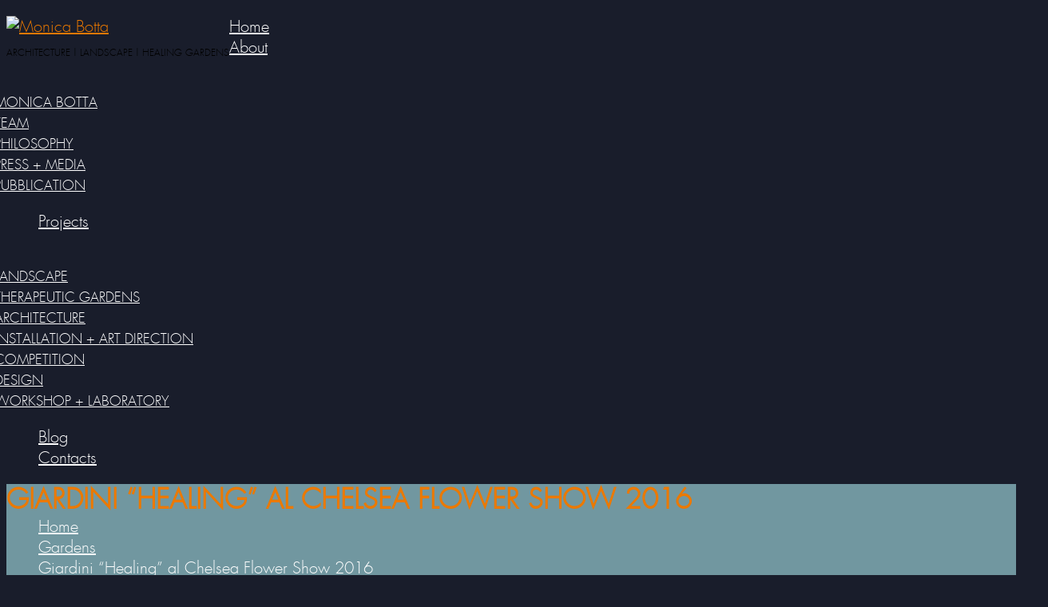

--- FILE ---
content_type: text/html; charset=UTF-8
request_url: https://www.monicabotta.com/gardens/giardini-healing-al-chelsea-flower-show-2016/
body_size: 18250
content:
<!DOCTYPE html>
<!--[if lt IE 7 ]><html class="ie ie6" lang="it-IT"> <![endif]-->
<!--[if IE 7 ]><html class="ie ie7" lang="it-IT"> <![endif]-->
<!--[if IE 8 ]><html class="ie ie8" lang="it-IT"> <![endif]-->
<!--[if IE 9 ]><html class="ie ie9" lang="it-IT"> <![endif]-->
<!--[if (gt IE 9)|!(IE)]><!--><html lang="it-IT"> <!--<![endif]-->
<head>
	<title>Giardini &quot;Healing&quot; al Chelsea Flower Show 2016</title>
	<meta name="description" content="Giardini &quot;Healing&quot; al Chelsea Flower Show 2016 | Architecture | Landscape | Healing Gardens" />
	<meta charset="UTF-8" />
	<meta name="viewport" content="width=device-width, initial-scale=1.0">
	<link rel="profile" href="//gmpg.org/xfn/11" />
		<link rel="icon" href="https://www.monicabotta.com/wp-content/uploads/2015/08/favicon-1.ico" type="image/x-icon" />
		<link rel="pingback" href="" />
	<link rel="alternate" type="application/rss+xml" title="Monica Botta" href="https://www.monicabotta.com/feed/" />
	<link rel="alternate" type="application/atom+xml" title="Monica Botta" href="https://www.monicabotta.com/feed/atom/" />
	<link rel="stylesheet" type="text/css" media="all" href="https://www.monicabotta.com/wp-content/themes/theme53937/bootstrap/css/bootstrap.css" />
	<link rel="stylesheet" type="text/css" media="all" href="https://www.monicabotta.com/wp-content/themes/theme53937/bootstrap/css/responsive.css" />
	<link rel="stylesheet" type="text/css" media="all" href="https://www.monicabotta.com/wp-content/themes/CherryFramework/css/camera.css" />
	<link rel="stylesheet" type="text/css" media="all" href="https://www.monicabotta.com/wp-content/themes/theme53937/style.css" />
	<meta name='robots' content='index, follow, max-image-preview:large, max-snippet:-1, max-video-preview:-1' />
	<style>img:is([sizes="auto" i], [sizes^="auto," i]) { contain-intrinsic-size: 3000px 1500px }</style>
	
	<!-- This site is optimized with the Yoast SEO plugin v25.8 - https://yoast.com/wordpress/plugins/seo/ -->
	<meta name="description" content="Giardini &quot;Healing&quot; al Chelsea Flower Show 2016    &quot;Fa che il cibo sia la tua medicina e la medicina sia il tuo cibo&quot;Sempre più eventi a carattere temporaneo, dedicano spazio a proposte di allestimenti di giardini healing,  dove è forte il rapporto tra natura e benessere. Le manifestazioni che in Italia, ma sopratutto all&#039;estero, stanno dando risalto a questo tema sono molteplici." />
	<link rel="canonical" href="https://www.monicabotta.com/gardens/giardini-healing-al-chelsea-flower-show-2016/" />
	<meta property="og:locale" content="it_IT" />
	<meta property="og:type" content="article" />
	<meta property="og:title" content="Giardini &quot;Healing&quot; al Chelsea Flower Show 2016" />
	<meta property="og:description" content="Giardini &quot;Healing&quot; al Chelsea Flower Show 2016    &quot;Fa che il cibo sia la tua medicina e la medicina sia il tuo cibo&quot;Sempre più eventi a carattere temporaneo, dedicano spazio a proposte di allestimenti di giardini healing,  dove è forte il rapporto tra natura e benessere. Le manifestazioni che in Italia, ma sopratutto all&#039;estero, stanno dando risalto a questo tema sono molteplici." />
	<meta property="og:url" content="https://www.monicabotta.com/gardens/giardini-healing-al-chelsea-flower-show-2016/" />
	<meta property="og:site_name" content="Monica Botta" />
	<meta property="article:publisher" content="https://www.facebook.com/HealingGardens.GiardiniTerapeutici/" />
	<meta property="article:published_time" content="2016-04-06T08:30:20+00:00" />
	<meta property="article:modified_time" content="2016-04-06T08:34:38+00:00" />
	<meta property="og:image" content="https://www.monicabotta.com/wp-content/uploads/2016/04/Charlie-at-Chelsea-with-Husqvarna-Gardena-Lisa-Cox.jpg" />
	<meta property="og:image:width" content="640" />
	<meta property="og:image:height" content="428" />
	<meta property="og:image:type" content="image/jpeg" />
	<meta name="author" content="Monica Botta" />
	<meta name="twitter:card" content="summary_large_image" />
	<meta name="twitter:title" content="Giardini &quot;Healing&quot; al Chelsea Flower Show 2016" />
	<meta name="twitter:creator" content="@Healing_Gardens" />
	<meta name="twitter:site" content="@Healing_Gardens" />
	<meta name="twitter:label1" content="Scritto da" />
	<meta name="twitter:data1" content="Monica Botta" />
	<meta name="twitter:label2" content="Tempo di lettura stimato" />
	<meta name="twitter:data2" content="1 minuto" />
	<script type="application/ld+json" class="yoast-schema-graph">{"@context":"https://schema.org","@graph":[{"@type":"WebPage","@id":"https://www.monicabotta.com/gardens/giardini-healing-al-chelsea-flower-show-2016/","url":"https://www.monicabotta.com/gardens/giardini-healing-al-chelsea-flower-show-2016/","name":"Giardini \"Healing\" al Chelsea Flower Show 2016","isPartOf":{"@id":"https://www.monicabotta.com/#website"},"primaryImageOfPage":{"@id":"https://www.monicabotta.com/gardens/giardini-healing-al-chelsea-flower-show-2016/#primaryimage"},"image":{"@id":"https://www.monicabotta.com/gardens/giardini-healing-al-chelsea-flower-show-2016/#primaryimage"},"thumbnailUrl":"https://www.monicabotta.com/wp-content/uploads/2016/04/Charlie-at-Chelsea-with-Husqvarna-Gardena-Lisa-Cox.jpg","datePublished":"2016-04-06T08:30:20+00:00","dateModified":"2016-04-06T08:34:38+00:00","author":{"@id":"https://www.monicabotta.com/#/schema/person/e7177afe88c0df40f3685a2acae3dcaa"},"description":"Giardini \"Healing\" al Chelsea Flower Show 2016    \"Fa che il cibo sia la tua medicina e la medicina sia il tuo cibo\"Sempre più eventi a carattere temporaneo, dedicano spazio a proposte di allestimenti di giardini healing,  dove è forte il rapporto tra natura e benessere. Le manifestazioni che in Italia, ma sopratutto all'estero, stanno dando risalto a questo tema sono molteplici.","breadcrumb":{"@id":"https://www.monicabotta.com/gardens/giardini-healing-al-chelsea-flower-show-2016/#breadcrumb"},"inLanguage":"it-IT","potentialAction":[{"@type":"ReadAction","target":["https://www.monicabotta.com/gardens/giardini-healing-al-chelsea-flower-show-2016/"]}]},{"@type":"ImageObject","inLanguage":"it-IT","@id":"https://www.monicabotta.com/gardens/giardini-healing-al-chelsea-flower-show-2016/#primaryimage","url":"https://www.monicabotta.com/wp-content/uploads/2016/04/Charlie-at-Chelsea-with-Husqvarna-Gardena-Lisa-Cox.jpg","contentUrl":"https://www.monicabotta.com/wp-content/uploads/2016/04/Charlie-at-Chelsea-with-Husqvarna-Gardena-Lisa-Cox.jpg","width":640,"height":428},{"@type":"BreadcrumbList","@id":"https://www.monicabotta.com/gardens/giardini-healing-al-chelsea-flower-show-2016/#breadcrumb","itemListElement":[{"@type":"ListItem","position":1,"name":"Home","item":"https://www.monicabotta.com/"},{"@type":"ListItem","position":2,"name":"Giardini &#8220;Healing&#8221; al Chelsea Flower Show 2016"}]},{"@type":"WebSite","@id":"https://www.monicabotta.com/#website","url":"https://www.monicabotta.com/","name":"Monica Botta","description":"Architecture | Landscape | Healing Gardens","potentialAction":[{"@type":"SearchAction","target":{"@type":"EntryPoint","urlTemplate":"https://www.monicabotta.com/?s={search_term_string}"},"query-input":{"@type":"PropertyValueSpecification","valueRequired":true,"valueName":"search_term_string"}}],"inLanguage":"it-IT"},{"@type":"Person","@id":"https://www.monicabotta.com/#/schema/person/e7177afe88c0df40f3685a2acae3dcaa","name":"Monica Botta","image":{"@type":"ImageObject","inLanguage":"it-IT","@id":"https://www.monicabotta.com/#/schema/person/image/","url":"https://secure.gravatar.com/avatar/c12afa1e0bb6a6f4868a1670000c63d380825d9d28114b6a29da98d327019532?s=96&d=mm&r=g","contentUrl":"https://secure.gravatar.com/avatar/c12afa1e0bb6a6f4868a1670000c63d380825d9d28114b6a29da98d327019532?s=96&d=mm&r=g","caption":"Monica Botta"},"url":"https://www.monicabotta.com/author/monica-botta/"}]}</script>
	<!-- / Yoast SEO plugin. -->


<link rel='dns-prefetch' href='//maps.googleapis.com' />
<link rel='dns-prefetch' href='//netdna.bootstrapcdn.com' />
<link rel='dns-prefetch' href='//fonts.googleapis.com' />
<link rel="alternate" type="application/rss+xml" title="Monica Botta &raquo; Feed" href="https://www.monicabotta.com/feed/" />
<link rel="alternate" type="application/rss+xml" title="Monica Botta &raquo; Feed dei commenti" href="https://www.monicabotta.com/comments/feed/" />
<script type="text/javascript">
/* <![CDATA[ */
window._wpemojiSettings = {"baseUrl":"https:\/\/s.w.org\/images\/core\/emoji\/16.0.1\/72x72\/","ext":".png","svgUrl":"https:\/\/s.w.org\/images\/core\/emoji\/16.0.1\/svg\/","svgExt":".svg","source":{"concatemoji":"https:\/\/www.monicabotta.com\/wp-includes\/js\/wp-emoji-release.min.js?ver=6.8.3"}};
/*! This file is auto-generated */
!function(s,n){var o,i,e;function c(e){try{var t={supportTests:e,timestamp:(new Date).valueOf()};sessionStorage.setItem(o,JSON.stringify(t))}catch(e){}}function p(e,t,n){e.clearRect(0,0,e.canvas.width,e.canvas.height),e.fillText(t,0,0);var t=new Uint32Array(e.getImageData(0,0,e.canvas.width,e.canvas.height).data),a=(e.clearRect(0,0,e.canvas.width,e.canvas.height),e.fillText(n,0,0),new Uint32Array(e.getImageData(0,0,e.canvas.width,e.canvas.height).data));return t.every(function(e,t){return e===a[t]})}function u(e,t){e.clearRect(0,0,e.canvas.width,e.canvas.height),e.fillText(t,0,0);for(var n=e.getImageData(16,16,1,1),a=0;a<n.data.length;a++)if(0!==n.data[a])return!1;return!0}function f(e,t,n,a){switch(t){case"flag":return n(e,"\ud83c\udff3\ufe0f\u200d\u26a7\ufe0f","\ud83c\udff3\ufe0f\u200b\u26a7\ufe0f")?!1:!n(e,"\ud83c\udde8\ud83c\uddf6","\ud83c\udde8\u200b\ud83c\uddf6")&&!n(e,"\ud83c\udff4\udb40\udc67\udb40\udc62\udb40\udc65\udb40\udc6e\udb40\udc67\udb40\udc7f","\ud83c\udff4\u200b\udb40\udc67\u200b\udb40\udc62\u200b\udb40\udc65\u200b\udb40\udc6e\u200b\udb40\udc67\u200b\udb40\udc7f");case"emoji":return!a(e,"\ud83e\udedf")}return!1}function g(e,t,n,a){var r="undefined"!=typeof WorkerGlobalScope&&self instanceof WorkerGlobalScope?new OffscreenCanvas(300,150):s.createElement("canvas"),o=r.getContext("2d",{willReadFrequently:!0}),i=(o.textBaseline="top",o.font="600 32px Arial",{});return e.forEach(function(e){i[e]=t(o,e,n,a)}),i}function t(e){var t=s.createElement("script");t.src=e,t.defer=!0,s.head.appendChild(t)}"undefined"!=typeof Promise&&(o="wpEmojiSettingsSupports",i=["flag","emoji"],n.supports={everything:!0,everythingExceptFlag:!0},e=new Promise(function(e){s.addEventListener("DOMContentLoaded",e,{once:!0})}),new Promise(function(t){var n=function(){try{var e=JSON.parse(sessionStorage.getItem(o));if("object"==typeof e&&"number"==typeof e.timestamp&&(new Date).valueOf()<e.timestamp+604800&&"object"==typeof e.supportTests)return e.supportTests}catch(e){}return null}();if(!n){if("undefined"!=typeof Worker&&"undefined"!=typeof OffscreenCanvas&&"undefined"!=typeof URL&&URL.createObjectURL&&"undefined"!=typeof Blob)try{var e="postMessage("+g.toString()+"("+[JSON.stringify(i),f.toString(),p.toString(),u.toString()].join(",")+"));",a=new Blob([e],{type:"text/javascript"}),r=new Worker(URL.createObjectURL(a),{name:"wpTestEmojiSupports"});return void(r.onmessage=function(e){c(n=e.data),r.terminate(),t(n)})}catch(e){}c(n=g(i,f,p,u))}t(n)}).then(function(e){for(var t in e)n.supports[t]=e[t],n.supports.everything=n.supports.everything&&n.supports[t],"flag"!==t&&(n.supports.everythingExceptFlag=n.supports.everythingExceptFlag&&n.supports[t]);n.supports.everythingExceptFlag=n.supports.everythingExceptFlag&&!n.supports.flag,n.DOMReady=!1,n.readyCallback=function(){n.DOMReady=!0}}).then(function(){return e}).then(function(){var e;n.supports.everything||(n.readyCallback(),(e=n.source||{}).concatemoji?t(e.concatemoji):e.wpemoji&&e.twemoji&&(t(e.twemoji),t(e.wpemoji)))}))}((window,document),window._wpemojiSettings);
/* ]]> */
</script>
<style id='cf-frontend-style-inline-css' type='text/css'>
@font-face {
	font-family: 'futura_lightregular';
	font-style: normal;
	font-weight: 400;
	font-display: auto;
	src: url('https://www.monicabotta.com/wp-content/uploads/2021/01/200109094629futura_lightregular.woff') format('woff'),
		url('https://www.monicabotta.com/wp-content/uploads/2021/01/futura_light-webfont.ttf') format('truetype');
}
</style>
<link rel='stylesheet' id='flexslider-css' href='https://www.monicabotta.com/wp-content/plugins/cherry-plugin/lib/js/FlexSlider/flexslider.css?ver=2.2.0' type='text/css' media='all' />
<link rel='stylesheet' id='owl-carousel-css' href='https://www.monicabotta.com/wp-content/plugins/cherry-plugin/lib/js/owl-carousel/owl.carousel.css?ver=1.24' type='text/css' media='all' />
<link rel='stylesheet' id='owl-theme-css' href='https://www.monicabotta.com/wp-content/plugins/cherry-plugin/lib/js/owl-carousel/owl.theme.css?ver=1.24' type='text/css' media='all' />
<link rel='stylesheet' id='font-awesome-css' href='//netdna.bootstrapcdn.com/font-awesome/3.2.1/css/font-awesome.css?ver=3.2.1' type='text/css' media='all' />
<link rel='stylesheet' id='cherry-plugin-css' href='https://www.monicabotta.com/wp-content/plugins/cherry-plugin/includes/css/cherry-plugin.css?ver=1.2.8.2' type='text/css' media='all' />
<style id='wp-emoji-styles-inline-css' type='text/css'>

	img.wp-smiley, img.emoji {
		display: inline !important;
		border: none !important;
		box-shadow: none !important;
		height: 1em !important;
		width: 1em !important;
		margin: 0 0.07em !important;
		vertical-align: -0.1em !important;
		background: none !important;
		padding: 0 !important;
	}
</style>
<link rel='stylesheet' id='wp-block-library-css' href='https://www.monicabotta.com/wp-includes/css/dist/block-library/style.min.css?ver=6.8.3' type='text/css' media='all' />
<style id='classic-theme-styles-inline-css' type='text/css'>
/*! This file is auto-generated */
.wp-block-button__link{color:#fff;background-color:#32373c;border-radius:9999px;box-shadow:none;text-decoration:none;padding:calc(.667em + 2px) calc(1.333em + 2px);font-size:1.125em}.wp-block-file__button{background:#32373c;color:#fff;text-decoration:none}
</style>
<style id='global-styles-inline-css' type='text/css'>
:root{--wp--preset--aspect-ratio--square: 1;--wp--preset--aspect-ratio--4-3: 4/3;--wp--preset--aspect-ratio--3-4: 3/4;--wp--preset--aspect-ratio--3-2: 3/2;--wp--preset--aspect-ratio--2-3: 2/3;--wp--preset--aspect-ratio--16-9: 16/9;--wp--preset--aspect-ratio--9-16: 9/16;--wp--preset--color--black: #000000;--wp--preset--color--cyan-bluish-gray: #abb8c3;--wp--preset--color--white: #ffffff;--wp--preset--color--pale-pink: #f78da7;--wp--preset--color--vivid-red: #cf2e2e;--wp--preset--color--luminous-vivid-orange: #ff6900;--wp--preset--color--luminous-vivid-amber: #fcb900;--wp--preset--color--light-green-cyan: #7bdcb5;--wp--preset--color--vivid-green-cyan: #00d084;--wp--preset--color--pale-cyan-blue: #8ed1fc;--wp--preset--color--vivid-cyan-blue: #0693e3;--wp--preset--color--vivid-purple: #9b51e0;--wp--preset--gradient--vivid-cyan-blue-to-vivid-purple: linear-gradient(135deg,rgba(6,147,227,1) 0%,rgb(155,81,224) 100%);--wp--preset--gradient--light-green-cyan-to-vivid-green-cyan: linear-gradient(135deg,rgb(122,220,180) 0%,rgb(0,208,130) 100%);--wp--preset--gradient--luminous-vivid-amber-to-luminous-vivid-orange: linear-gradient(135deg,rgba(252,185,0,1) 0%,rgba(255,105,0,1) 100%);--wp--preset--gradient--luminous-vivid-orange-to-vivid-red: linear-gradient(135deg,rgba(255,105,0,1) 0%,rgb(207,46,46) 100%);--wp--preset--gradient--very-light-gray-to-cyan-bluish-gray: linear-gradient(135deg,rgb(238,238,238) 0%,rgb(169,184,195) 100%);--wp--preset--gradient--cool-to-warm-spectrum: linear-gradient(135deg,rgb(74,234,220) 0%,rgb(151,120,209) 20%,rgb(207,42,186) 40%,rgb(238,44,130) 60%,rgb(251,105,98) 80%,rgb(254,248,76) 100%);--wp--preset--gradient--blush-light-purple: linear-gradient(135deg,rgb(255,206,236) 0%,rgb(152,150,240) 100%);--wp--preset--gradient--blush-bordeaux: linear-gradient(135deg,rgb(254,205,165) 0%,rgb(254,45,45) 50%,rgb(107,0,62) 100%);--wp--preset--gradient--luminous-dusk: linear-gradient(135deg,rgb(255,203,112) 0%,rgb(199,81,192) 50%,rgb(65,88,208) 100%);--wp--preset--gradient--pale-ocean: linear-gradient(135deg,rgb(255,245,203) 0%,rgb(182,227,212) 50%,rgb(51,167,181) 100%);--wp--preset--gradient--electric-grass: linear-gradient(135deg,rgb(202,248,128) 0%,rgb(113,206,126) 100%);--wp--preset--gradient--midnight: linear-gradient(135deg,rgb(2,3,129) 0%,rgb(40,116,252) 100%);--wp--preset--font-size--small: 13px;--wp--preset--font-size--medium: 20px;--wp--preset--font-size--large: 36px;--wp--preset--font-size--x-large: 42px;--wp--preset--spacing--20: 0.44rem;--wp--preset--spacing--30: 0.67rem;--wp--preset--spacing--40: 1rem;--wp--preset--spacing--50: 1.5rem;--wp--preset--spacing--60: 2.25rem;--wp--preset--spacing--70: 3.38rem;--wp--preset--spacing--80: 5.06rem;--wp--preset--shadow--natural: 6px 6px 9px rgba(0, 0, 0, 0.2);--wp--preset--shadow--deep: 12px 12px 50px rgba(0, 0, 0, 0.4);--wp--preset--shadow--sharp: 6px 6px 0px rgba(0, 0, 0, 0.2);--wp--preset--shadow--outlined: 6px 6px 0px -3px rgba(255, 255, 255, 1), 6px 6px rgba(0, 0, 0, 1);--wp--preset--shadow--crisp: 6px 6px 0px rgba(0, 0, 0, 1);}:where(.is-layout-flex){gap: 0.5em;}:where(.is-layout-grid){gap: 0.5em;}body .is-layout-flex{display: flex;}.is-layout-flex{flex-wrap: wrap;align-items: center;}.is-layout-flex > :is(*, div){margin: 0;}body .is-layout-grid{display: grid;}.is-layout-grid > :is(*, div){margin: 0;}:where(.wp-block-columns.is-layout-flex){gap: 2em;}:where(.wp-block-columns.is-layout-grid){gap: 2em;}:where(.wp-block-post-template.is-layout-flex){gap: 1.25em;}:where(.wp-block-post-template.is-layout-grid){gap: 1.25em;}.has-black-color{color: var(--wp--preset--color--black) !important;}.has-cyan-bluish-gray-color{color: var(--wp--preset--color--cyan-bluish-gray) !important;}.has-white-color{color: var(--wp--preset--color--white) !important;}.has-pale-pink-color{color: var(--wp--preset--color--pale-pink) !important;}.has-vivid-red-color{color: var(--wp--preset--color--vivid-red) !important;}.has-luminous-vivid-orange-color{color: var(--wp--preset--color--luminous-vivid-orange) !important;}.has-luminous-vivid-amber-color{color: var(--wp--preset--color--luminous-vivid-amber) !important;}.has-light-green-cyan-color{color: var(--wp--preset--color--light-green-cyan) !important;}.has-vivid-green-cyan-color{color: var(--wp--preset--color--vivid-green-cyan) !important;}.has-pale-cyan-blue-color{color: var(--wp--preset--color--pale-cyan-blue) !important;}.has-vivid-cyan-blue-color{color: var(--wp--preset--color--vivid-cyan-blue) !important;}.has-vivid-purple-color{color: var(--wp--preset--color--vivid-purple) !important;}.has-black-background-color{background-color: var(--wp--preset--color--black) !important;}.has-cyan-bluish-gray-background-color{background-color: var(--wp--preset--color--cyan-bluish-gray) !important;}.has-white-background-color{background-color: var(--wp--preset--color--white) !important;}.has-pale-pink-background-color{background-color: var(--wp--preset--color--pale-pink) !important;}.has-vivid-red-background-color{background-color: var(--wp--preset--color--vivid-red) !important;}.has-luminous-vivid-orange-background-color{background-color: var(--wp--preset--color--luminous-vivid-orange) !important;}.has-luminous-vivid-amber-background-color{background-color: var(--wp--preset--color--luminous-vivid-amber) !important;}.has-light-green-cyan-background-color{background-color: var(--wp--preset--color--light-green-cyan) !important;}.has-vivid-green-cyan-background-color{background-color: var(--wp--preset--color--vivid-green-cyan) !important;}.has-pale-cyan-blue-background-color{background-color: var(--wp--preset--color--pale-cyan-blue) !important;}.has-vivid-cyan-blue-background-color{background-color: var(--wp--preset--color--vivid-cyan-blue) !important;}.has-vivid-purple-background-color{background-color: var(--wp--preset--color--vivid-purple) !important;}.has-black-border-color{border-color: var(--wp--preset--color--black) !important;}.has-cyan-bluish-gray-border-color{border-color: var(--wp--preset--color--cyan-bluish-gray) !important;}.has-white-border-color{border-color: var(--wp--preset--color--white) !important;}.has-pale-pink-border-color{border-color: var(--wp--preset--color--pale-pink) !important;}.has-vivid-red-border-color{border-color: var(--wp--preset--color--vivid-red) !important;}.has-luminous-vivid-orange-border-color{border-color: var(--wp--preset--color--luminous-vivid-orange) !important;}.has-luminous-vivid-amber-border-color{border-color: var(--wp--preset--color--luminous-vivid-amber) !important;}.has-light-green-cyan-border-color{border-color: var(--wp--preset--color--light-green-cyan) !important;}.has-vivid-green-cyan-border-color{border-color: var(--wp--preset--color--vivid-green-cyan) !important;}.has-pale-cyan-blue-border-color{border-color: var(--wp--preset--color--pale-cyan-blue) !important;}.has-vivid-cyan-blue-border-color{border-color: var(--wp--preset--color--vivid-cyan-blue) !important;}.has-vivid-purple-border-color{border-color: var(--wp--preset--color--vivid-purple) !important;}.has-vivid-cyan-blue-to-vivid-purple-gradient-background{background: var(--wp--preset--gradient--vivid-cyan-blue-to-vivid-purple) !important;}.has-light-green-cyan-to-vivid-green-cyan-gradient-background{background: var(--wp--preset--gradient--light-green-cyan-to-vivid-green-cyan) !important;}.has-luminous-vivid-amber-to-luminous-vivid-orange-gradient-background{background: var(--wp--preset--gradient--luminous-vivid-amber-to-luminous-vivid-orange) !important;}.has-luminous-vivid-orange-to-vivid-red-gradient-background{background: var(--wp--preset--gradient--luminous-vivid-orange-to-vivid-red) !important;}.has-very-light-gray-to-cyan-bluish-gray-gradient-background{background: var(--wp--preset--gradient--very-light-gray-to-cyan-bluish-gray) !important;}.has-cool-to-warm-spectrum-gradient-background{background: var(--wp--preset--gradient--cool-to-warm-spectrum) !important;}.has-blush-light-purple-gradient-background{background: var(--wp--preset--gradient--blush-light-purple) !important;}.has-blush-bordeaux-gradient-background{background: var(--wp--preset--gradient--blush-bordeaux) !important;}.has-luminous-dusk-gradient-background{background: var(--wp--preset--gradient--luminous-dusk) !important;}.has-pale-ocean-gradient-background{background: var(--wp--preset--gradient--pale-ocean) !important;}.has-electric-grass-gradient-background{background: var(--wp--preset--gradient--electric-grass) !important;}.has-midnight-gradient-background{background: var(--wp--preset--gradient--midnight) !important;}.has-small-font-size{font-size: var(--wp--preset--font-size--small) !important;}.has-medium-font-size{font-size: var(--wp--preset--font-size--medium) !important;}.has-large-font-size{font-size: var(--wp--preset--font-size--large) !important;}.has-x-large-font-size{font-size: var(--wp--preset--font-size--x-large) !important;}
:where(.wp-block-post-template.is-layout-flex){gap: 1.25em;}:where(.wp-block-post-template.is-layout-grid){gap: 1.25em;}
:where(.wp-block-columns.is-layout-flex){gap: 2em;}:where(.wp-block-columns.is-layout-grid){gap: 2em;}
:root :where(.wp-block-pullquote){font-size: 1.5em;line-height: 1.6;}
</style>
<link rel='stylesheet' id='cherry-lazy-load-css' href='https://www.monicabotta.com/wp-content/plugins/cherry-lazy-load/css/lazy-load.css?ver=1.0' type='text/css' media='all' />
<link rel='stylesheet' id='cherry-parallax-css' href='https://www.monicabotta.com/wp-content/plugins/cherry-parallax/css/parallax.css?ver=1.0.0' type='text/css' media='all' />
<link rel='stylesheet' id='cookie-law-info-css' href='https://www.monicabotta.com/wp-content/plugins/cookie-law-info/legacy/public/css/cookie-law-info-public.css?ver=3.3.4' type='text/css' media='all' />
<link rel='stylesheet' id='cookie-law-info-gdpr-css' href='https://www.monicabotta.com/wp-content/plugins/cookie-law-info/legacy/public/css/cookie-law-info-gdpr.css?ver=3.3.4' type='text/css' media='all' />
<link rel='stylesheet' id='theme53937-css' href='https://www.monicabotta.com/wp-content/themes/theme53937/main-style.css' type='text/css' media='all' />
<link rel='stylesheet' id='magnific-popup-css' href='https://www.monicabotta.com/wp-content/themes/CherryFramework/css/magnific-popup.css?ver=0.9.3' type='text/css' media='all' />
<link rel='stylesheet' id='options_typography_Exo-css' href='//fonts.googleapis.com/css?family=Exo&#038;subset=latin' type='text/css' media='all' />
<link rel='stylesheet' id='mpce-theme-css' href='https://www.monicabotta.com/wp-content/plugins/motopress-content-editor/includes/css/theme.css?ver=1.5.8' type='text/css' media='all' />
<link rel='stylesheet' id='mpce-bootstrap-grid-css' href='https://www.monicabotta.com/wp-content/plugins/motopress-content-editor/bootstrap/bootstrap-grid.min.css?ver=1.5.8' type='text/css' media='all' />
<script type="text/javascript" src="https://www.monicabotta.com/wp-content/themes/CherryFramework/js/jquery-1.7.2.min.js?ver=1.7.2" id="jquery-js"></script>
<script type="text/javascript" src="https://www.monicabotta.com/wp-content/plugins/cherry-plugin/lib/js/jquery.easing.1.3.js?ver=1.3" id="easing-js"></script>
<script type="text/javascript" src="https://www.monicabotta.com/wp-content/plugins/cherry-plugin/lib/js/elasti-carousel/jquery.elastislide.js?ver=1.2.8.2" id="elastislide-js"></script>
<script type="text/javascript" src="//maps.googleapis.com/maps/api/js?v=3&amp;signed_in=false&amp;key&amp;ver=6.8.3" id="googlemapapis-js"></script>
<script type="text/javascript" id="cookie-law-info-js-extra">
/* <![CDATA[ */
var Cli_Data = {"nn_cookie_ids":[],"cookielist":[],"non_necessary_cookies":[],"ccpaEnabled":"","ccpaRegionBased":"","ccpaBarEnabled":"","strictlyEnabled":["necessary","obligatoire"],"ccpaType":"gdpr","js_blocking":"","custom_integration":"","triggerDomRefresh":"","secure_cookies":""};
var cli_cookiebar_settings = {"animate_speed_hide":"500","animate_speed_show":"500","background":"#fff","border":"#444","border_on":"","button_1_button_colour":"#000","button_1_button_hover":"#000000","button_1_link_colour":"#fff","button_1_as_button":"1","button_1_new_win":"","button_2_button_colour":"#333","button_2_button_hover":"#292929","button_2_link_colour":"#444","button_2_as_button":"","button_2_hidebar":"","button_3_button_colour":"#000","button_3_button_hover":"#000000","button_3_link_colour":"#fff","button_3_as_button":"1","button_3_new_win":"","button_4_button_colour":"#000","button_4_button_hover":"#000000","button_4_link_colour":"#fff","button_4_as_button":"1","button_7_button_colour":"#61a229","button_7_button_hover":"#4e8221","button_7_link_colour":"#fff","button_7_as_button":"1","button_7_new_win":"","font_family":"inherit","header_fix":"","notify_animate_hide":"1","notify_animate_show":"","notify_div_id":"#cookie-law-info-bar","notify_position_horizontal":"right","notify_position_vertical":"bottom","scroll_close":"","scroll_close_reload":"","accept_close_reload":"","reject_close_reload":"","showagain_tab":"1","showagain_background":"#fff","showagain_border":"#000","showagain_div_id":"#cookie-law-info-again","showagain_x_position":"100px","text":"#000","show_once_yn":"","show_once":"10000","logging_on":"","as_popup":"","popup_overlay":"1","bar_heading_text":"","cookie_bar_as":"banner","popup_showagain_position":"bottom-right","widget_position":"left"};
var log_object = {"ajax_url":"https:\/\/www.monicabotta.com\/wp-admin\/admin-ajax.php"};
/* ]]> */
</script>
<script type="text/javascript" src="https://www.monicabotta.com/wp-content/plugins/cookie-law-info/legacy/public/js/cookie-law-info-public.js?ver=3.3.4" id="cookie-law-info-js"></script>
<script type="text/javascript" src="https://www.monicabotta.com/wp-content/themes/theme53937/js/theme-script.js?ver=1.0" id="theme-script-js"></script>
<script type="text/javascript" src="https://www.monicabotta.com/wp-content/themes/theme53937/js/btn.js?ver=1.0" id="btn-js"></script>
<script type="text/javascript" src="https://www.monicabotta.com/wp-content/themes/CherryFramework/js/jquery-migrate-1.2.1.min.js?ver=1.2.1" id="migrate-js"></script>
<script type="text/javascript" src="https://www.monicabotta.com/wp-includes/js/swfobject.js?ver=2.2-20120417" id="swfobject-js"></script>
<script type="text/javascript" src="https://www.monicabotta.com/wp-content/themes/CherryFramework/js/modernizr.js?ver=2.0.6" id="modernizr-js"></script>
<script type="text/javascript" src="https://www.monicabotta.com/wp-content/themes/CherryFramework/js/jflickrfeed.js?ver=1.0" id="jflickrfeed-js"></script>
<script type="text/javascript" src="https://www.monicabotta.com/wp-content/themes/CherryFramework/js/custom.js?ver=1.0" id="custom-js"></script>
<script type="text/javascript" src="https://www.monicabotta.com/wp-content/themes/CherryFramework/bootstrap/js/bootstrap.min.js?ver=2.3.0" id="bootstrap-js"></script>
<link rel="https://api.w.org/" href="https://www.monicabotta.com/wp-json/" /><link rel="alternate" title="JSON" type="application/json" href="https://www.monicabotta.com/wp-json/wp/v2/posts/3097" /><link rel="EditURI" type="application/rsd+xml" title="RSD" href="https://www.monicabotta.com/xmlrpc.php?rsd" />
<link rel='shortlink' href='https://www.monicabotta.com/?p=3097' />
<link rel="alternate" title="oEmbed (JSON)" type="application/json+oembed" href="https://www.monicabotta.com/wp-json/oembed/1.0/embed?url=https%3A%2F%2Fwww.monicabotta.com%2Fgardens%2Fgiardini-healing-al-chelsea-flower-show-2016%2F" />
<link rel="alternate" title="oEmbed (XML)" type="text/xml+oembed" href="https://www.monicabotta.com/wp-json/oembed/1.0/embed?url=https%3A%2F%2Fwww.monicabotta.com%2Fgardens%2Fgiardini-healing-al-chelsea-flower-show-2016%2F&#038;format=xml" />
<script>
 var system_folder = 'https://www.monicabotta.com/wp-content/themes/CherryFramework/admin/data_management/',
	 CHILD_URL ='https://www.monicabotta.com/wp-content/themes/theme53937',
	 PARENT_URL = 'https://www.monicabotta.com/wp-content/themes/CherryFramework', 
	 CURRENT_THEME = 'theme53937'</script>
<style type='text/css'>
body { background-color:#191d2b }
.header { background-color:#191d2b }
.related-posts a {
    color: #fff;
    display: inline;
    font: 20px/1.2em "futura_lightregular",serif;
    letter-spacing: 0;
    text-transform: none;
}
.nocomments{display:none;}

body {
    font-family: 'futura_lightregular', sans-serif; 
    font-size:20px;
}

a{color:#eb7900;}

.filterable-portfolio li.portfolio_item .portfolio_item_holder .caption .btn.with-icon {
    padding: 15px 20px;
    background: #5dd7d4;
    display: none;
}

.nav__primary .sf-menu > .menu-item > .sub-menu {
    width: 305px;
    left: 50%;
    margin-top: 22px;
    margin-left: -75px;
    top: 100%;
    background: #191d2b;
    border: none;
    padding: 20px;
    border-radius: 0;
    z-index: 10;
    -webkit-box-sizing: content-box;
    -moz-box-sizing: content-box;
    box-sizing: content-box;
}
#wp-admin-bar-motopress-edit{display:none;}
#wp-admin-bar-edit{display:none;}

.parallax-slider #mainCaptionHolder .slider_caption h1, .parallax-slider #mainCaptionHolder .slider_caption h2{font:bold 60px/1.2em 'futura_lightregular', sans-serif !important; color:#eb7900;}

@media (max-width: 767px) {.parallax-slider #mainCaptionHolder .slider_caption h1, .parallax-slider #mainCaptionHolder .slider_caption h2{font:bold 30px/1.2em 'futura_lightregular', sans-serif !important; color:#eb7900;}}

.page-id-203 .title-box .title-box_primary, .title-box .title-box_secondary{font: bold 56px/1.3em 'futura_lightregular', sans-serif; color:#eb7900;}

.page-id-203 .mini-posts-list .mini-post-holder .mini-post-meta span.year{font-family: 'futura_lightregular', sans-serif;}
.page-id-203 .mini-posts-list .mini-post-holder .mini-post-meta span.day{font-family: 'futura_lightregular', sans-serif;}
.page-id-203 .mini-posts-list .mini-post-holder .mini-post-meta span{font-family: 'futura_lightregular', sans-serif;}

.page-id-103 .desc{width:97.10%;}
.page-id-103 .posts-grid li {text-align:left;}
.page-id-103 .posts-grid li h5 a{font-size:27px;}
.page-id-103 .excerpt{text-align:justify;}
.page-id-103 em{font-style:normal;}


.page-id-203 .hero-unit h1 {
    font: bold 56px/1.2em 'futura_lightregular', sans-serif;
    color: #eb7900;
    margin: 0 0 30px;
}














.tabs-wrapper .nav-tabs li a {
    padding: 15px 20px;
    border: none;
    background: #2d3741;
    font: 17px/1.2em 'futura_lightregular', sans-serif;
    color: #fff;
    text-transform: uppercase;
    border-radius: 0;
}

.title-section .title-header {
    padding: 0;
    margin: 0;
    color: #eb7900;
    text-transform: uppercase;
    overflow: visible;
    font: bold 34px/1.2em 'futura_lightregular', sans-serif;
    position: relative;
    float: left;
    width: 80%;
    -webkit-box-sizing: border-box;
    -moz-box-sizing: border-box;
    box-sizing: border-box;
}

.parallax-slider #mainCaptionHolder .slider_caption p {
    font: 300 36px/1.2em 'futura_lightregular', sans-serif;
    color: white;
    margin: 0;
}

.parallax-slider #paralaxSliderPagination.buttons_pagination ul li:hover, .parallax-slider #paralaxSliderPagination.buttons_pagination ul li.active {
    background: #eb7900;
}

.parallax-slider #paralaxSliderPagination.buttons_pagination ul li {
    margin: 4px;
    width: 30px;
    height: 30px;
    font: 300 16px/30px 'futura_lightregular', sans-serif;
    color: #fff;
    background: rgba(255,255,255,0.5);
}

.wrap_row {
  width: 100%;
  min-width: 940px;
}

.left_row {
  float: left;
  width: 200px;
}

.center_row { margin: 0 205px; }

.right_row {
  float: right;
  width: 200px;
}

#row_footer1{background: url('https://www.monicabotta.com/wp-content/uploads/2015/09/icon-map.png') no-repeat;}
#row_footer2{background: url('https://www.monicabotta.com/wp-content/uploads/2015/09/icon-mobile.png') no-repeat;}
.row_footertext{padding-left: 50px; font-family: 'futura_lightregular', sans-serif; font-size:17px; line-height:23px;}

.img_footer{
    padding-left: 25px;
    float: left;
    font-size: 25px;
}

@media (max-width: 767px) {
	#row_footer1 {		width:80%;		margin:0 auto;	}
	#row_footer2 {		width:80%;		margin:0 auto;	}
	#row_footer3 {		width:220px;		margin:0 auto;		margin-top:20px;	}
	.page-id-203 .mini-posts-list .mini-post-holder .mini-post-content {        overflow: hidden;        position: relative;        padding: 35px 70px 35px 140px !important;        -webkit-box-sizing: border-box;        -moz-box-sizing: border-box;        box-sizing: border-box;        }
	.nav__primary .select-menu {    font-family: "futura_lightregular",sans-serif !important;    font-size: 16px;    font-weight: 700;}
}
@media (max-width: 480px) {
	.page-id-203 .mini-posts-list .mini-post-holder .mini-post-content {    padding-bottom: 20px !important;    padding-left: 15px !important;    padding-right: 15px !important;    padding-top: 20px !important;	text-align:center;}	
	#row_footer1 {		width:90%;		margin:0 auto;	}
    #row_footer2 {		width:90%;		margin:0 auto;	}
    #row_footer3 {		width:220px;		margin:0 auto;		margin-top:40px;	}

    .page-id-203 .mini-posts-list .mini-post-holder .thumbnail {    margin: 0;    display:none;     }
}

.sf-menu > li > a {    font: normal 20px/18px 'futura_lightregular', sans-serif  !important;    color: #9b9b9b;     padding-top:20px;}

.nav__primary .sf-menu > .menu-item > .sub-menu > .menu-item > a {    color: #fff;    background: none;    font-family: "futura_lightregular",sans-serif;    font-size:17px;    text-transform:uppercase;}

.page-id-2082 .posts-grid li h5 a{font-size:25px;}
.page-id-1965 .posts-grid li h5 a{font-size:25px;}
.page-id-2094 .posts-grid li h5 a{font-size:25px;}
.page-id-2102 .posts-grid li h5 a{font-size:25px;}
.page-id-2105 .posts-grid li h5 a{font-size:25px;}
.page-id-2119 .posts-grid li h5 a{font-size:25px;}
.page-id-2121 .posts-grid li h5 a{font-size:25px;}

.posts-grid li h5 a {
    color: #fff;
    font-family: 'futura_lightregular', sans-serif;
}

#sidebar.sidebar .widget > h3 {
    margin: 0 0 40px;
    text-align: center;
    color: #fff;
    font: bold 34px/1.2em 'futura_lightregular', sans-serif !important;
    text-transform: uppercase;
}

.mini-posts-list .mini-post-holder .mini-post-content h4 {
    font: 25px/1.2em 'futura_lightregular', sans-serif;
    margin: 0 0 3px;
}
@media (max-width: 480px) {.mini-posts-list .mini-post-holder .mini-post-content h4 {
    font: 20px/1.2em 'futura_lightregular', sans-serif;
    margin: 0 0 3px;
	text-align:center;
}}
.title-section .breadcrumb a {
    padding: 0;
    color: #fff;
    display: block;
    text-shadow: none;
    font-family: 'futura_lightregular', sans-serif;
}

.title-section .breadcrumb > li.active {
    color: #fff;
    padding: 0;
    font-family: 'futura_lightregular', sans-serif;
}

article.post__holder .post-header .post-title a {
    color: #fff;
    display: inline-block;
    font-family: 'futura_lightregular', sans-serif;
font-size:34px;
}

.page-id-203 .mini-posts-list .mini-post-holder .mini-post-content {
    overflow: hidden;
    position: relative;
    padding: 35px 70px 35px 50px;
    -webkit-box-sizing: border-box;
    -moz-box-sizing: border-box;
    box-sizing: border-box;
}

.page-id-203 .mini-posts-list .mini-post-holder .thumbnail {
    margin: 0;
    margin-left: 120px;
}

ul, ol {
    list-style-type: none;
}

.page-id-203 .mini-posts-list .mini-post-holder .mini-post-content .btn{display:none;}

.page-id-2062 .content-holder{background-image:url(https://www.monicabotta.com/wp-content/themes/theme53937/images/prato.jpg);}
.page-id-2062 #sidebar.sidebar .widget:first-child { background:none; border-top:none;  }
.page-id-2062 #sidebar.sidebar .widget:first-child:hover { background:none; border-top:none;}
#sidebar.sidebar .widget:first-child { margin:0; padding:20px; background:rgba(25,29,43,0.8); border-top:2px solid white;transition:1s ease-out;  }
#sidebar.sidebar .widget:first-child:hover { margin:0; padding:20px; background:#191d2b; border-top:2px solid white; }

article .post_meta.meta_type_line {
    padding: 8px 0;
    position: relative;
    display: block;
    margin: 20px 0;
    overflow: visible;
    background: none;
    border: none;
    border-top: 1px solid #e3e3e3;
    border-bottom: 0px;
    -webkit-box-sizing: border-box;
    -moz-box-sizing: border-box;
    box-sizing: border-box;
}

.filterable-portfolio li.portfolio_item .portfolio_item_holder .caption h3 a {
    color: #fff;
    text-transform: uppercase;
    font-family: 'futura_lightregular', sans-serif;
    text-decoration: none;
font-size:29px;
}

.mini-posts-list .mini-post-holder .mini-post-meta span{color:#eb7900;}

article.post__holder .post-header .post-title{text-align:left;}


.filterable-portfolio li.portfolio_item .portfolio_item_holder .caption .excerpt {
    font: 17px/24px 'futura_lightregular', sans-serif;
    color: #fff;
    text-transform: none;
    margin: 0;
    transition: all 0.3s ease 0s;
}

.pagination ul li a {
    border: none;
    padding: 10px 15px;
    background: #5dd7d4;
    color: #fff;
    border-radius: 0;
    text-decoration: none;
    text-transform: uppercase;
    font: bold 15px/1.2em 'futura_lightregular', sans-serif;
}

h3 {
    font: bold 40px/48px 'futura_lightregular', sans-serif !important;
    color: #ffffff;
}

.hero-unit p {
    font: 300 30px/44px 'futura_lightregular', sans-serif;
    color: #fff;
    margin: 0;
}

.pager li a {
    border: none;
    padding: 10px 15px;
    background: #eb7900;
    color: #fff;
    border-radius: 0;
    text-decoration: none;
    text-transform: none;
    font: bold 15px/1.2em 'futura_lightregular', sans-serif;
}

.pager li a:hover{color:#eb7900 !important;background:white !important;}

.btn, .reply a.comment-reply-link{font: bold 18px/1.2em 'futura_lightregular', sans-serif; background:#eb7900; text-transform:capitalize; border-top:2px solid white;}
.btn:after, .reply a.comment-reply-link:after{background:white; color:#eb7900;}


h2 {
    font: bold 50px/58px 'futura_lightregular', sans-serif !important;
    color: #ffffff;
}

.menu-btn{display:none;}

.social_ico{color:#eb7900;}

.nav__primary .sf-menu > .menu-item > a:hover, .nav__primary .sf-menu > .menu-item > a:active, .nav__primary .sf-menu > .menu-item > a:focus{color:#eb7900;}

.nav__primary .sf-menu > .menu-item.current-menu-item > a, .nav__primary .sf-menu > .menu-item.sfHover > a{color:#eb7900;}

.nav__primary .sf-menu > .menu-item > a{padding-top:30px; font-family: 'futura_lightregular' sans-serif !important; font-size:22px; color:#ffffff;}

.nav__primary .sf-menu > .menu-item > .sub-menu > .menu-item > a:hover, .nav__primary .sf-menu > .menu-item > .sub-menu > .menu-item > a:active, .nav__primary .sf-menu > .menu-item > .sub-menu > .menu-item > a:focus{color:#eb7900;}

.posts-grid li h5 a:hover, .posts-grid li h5 a:active, .posts-grid li h5 a:focus{color:#eb7900;}

.mini-posts-list .mini-post-holder .mini-post-content h4 a:hover, .mini-posts-list .mini-post-holder .mini-post-content h4 a:active, .mini-posts-list .mini-post-holder .mini-post-content h4 a:focus{color:#eb7900;}

.nav__primary .sf-menu > .menu-item > .sub-menu > .menu-item.current-menu-item > a, .nav__primary .sf-menu > .menu-item > .sub-menu > .menu-item.sfHover > a{color:#eb7900;}

.title-section .breadcrumb a:hover, .title-section .breadcrumb a:active{color:#eb7900;}

.filterable-portfolio li.portfolio_item .portfolio_item_holder .caption h3 a:hover, .filterable-portfolio li.portfolio_item .portfolio_item_holder .caption h3 a:active, .filterable-portfolio li.portfolio_item .portfolio_item_holder .caption h3 a:focus {color:#eb7900;}

.pagination ul li a{background:#eb7900;}

.pagination ul li.active span{color:#eb7900;}

.pagination ul li a:hover, .pagination ul li a:active, .pagination ul li a:focus{color:#eb7900;}

.social_ico{font-size: 33px;}

article.post__holder .post-header .post-title a:hover, article.post__holder .post-header .post-title a:active, article.post__holder .post-header .post-title a:focus{color:#eb7900;}

article .post_meta.meta_type_line i{color:#eb7900;}

article .post_meta.meta_type_line > div a:hover, article .post_meta.meta_type_line > div a:active{color:#eb7900;}

article .post_meta.meta_type_line .post_meta_unite .meta_group > div{font-family: 'futura_lightregular', sans-serif;}

.post_author{pointer-events:none;}

.btn-primary{background:#eb7900 !important; color:white !important;}
.btn-primary:hover{background:white !important; color:#eb7900 !important;}

.single #content .post-author{display:none;}

.filter-wrapper .filter li a{font-size:17px; font-family: 'futura_lightregular', sans-serif;}

.page-id-2066 .content-holder {
    background-image: url(https://www.monicabotta.com/wp-content/themes/theme53937/images/prato.jpg);
}

.portfolio-meta{background:#191d2b; padding-left:10px;}

.posts-grid li{text-align:left;}

.logo_tagline {
    text-transform: uppercase;
    font-size: 12.35px;
}

.flex-control-paging li a{background:#191d2b;}
.flex-control-paging li a.flex-active{background:#eb7900;}

.flex-direction-nav .flex-next{color:#eb7900;}
.flex-direction-nav .flex-prev{color:#eb7900;}

#back-top-wrapper #back-top a span{border: 2px solid #eb7900;}

#back-top-wrapper #back-top a:hover { background:#fff; }

#back-top-wrapper #back-top a:hover span:before { color:#eb7900; }

.related-posts a:hover, .related-posts a:active, .related-posts a:focus{color:#eb7900;}

.footer-text  {   color: #fff;     font: 16px/1.2em "futura_lightregular",serif; }
.footer-text a:hover {   color: #eb7900;     font: 16px/1.2em "futura_lightregular",serif; }  

.post_comment{display:none;}

.share-buttons{display:none;}

#sidebar.sidebar .widget:first-child{font-size:16px;}

.post_comment{display:none !important;}

.page-id-203 .button_home{float:right !important;}

.title-section .title-header{width:100%;}

.title-section .breadcrumb{width:100%;}








h1 {
    font: bold 56px/1.2em 'futura_lightregular', sans-serif;
    color: #fffffff;
}
h2 {
    font: bold 50px/58px 'futura_lightregular', sans-serif !important;
    color: #ffffff;
}
h3 {
    font: bold 40px/48px 'futura_lightregular', sans-serif !important;
    color: #ffffff;
}
h4 {
    font: bold 40px/48px 'futura_lightregular', sans-serif !important;
    color: #ffffff;
}
h5 {
    font: bold 30px/38px 'futura_lightregular', sans-serif !important;
    color: #ffffff;
}
h6 {
    font: bold 20px/28px 'futura_lightregular', sans-serif !important;
    color: #ffffff;
}

</style>
<style type='text/css'>
h1 { font: bold 56px/66px Exo, sans-serif;  color:#ffffff; }
h2 { font: bold 50px/58px Exo, sans-serif;  color:#ffffff; }
h3 { font: bold 40px/48px Exo, sans-serif;  color:#ffffff; }
h4 { font: bold 35px/42px Exo, sans-serif;  color:#ffffff; }
h5 { font: bold 25px/30px Exo, sans-serif;  color:#ffffff; }
h6 { font: normal 20px/24px Roboto Slab;  color:#ffffff; }
body { font-weight: normal;}
.logo_h__txt, .logo_link { font: normal 37px/40px Exo, sans-serif;  color:#ffffff; }
.sf-menu > li > a { font: normal 15px/18px Roboto Slab;  color:#9b9b9b; }
.nav.footer-nav a { font: normal 14px/18px Roboto Slab;  color:#ffffff; }
</style>
		<style type="text/css" id="wp-custom-css">
			.nav__primary.hide {
    -webkit-transform: translateY(0%); 
    -moz-transform: translateY(0%);
    -ms-transform: translateY(0%);
    -o-transform: translateY(0%);
    transform: translateY(0%); 
    opacity: 1;
    filter: alpha(opacity=1);
}		</style>
				<!--[if lt IE 9]>
		<div id="ie7-alert" style="width: 100%; text-align:center;">
			<img src="https://tmbhtest.com/images/ie7.jpg" alt="Upgrade IE 8" width="640" height="344" border="0" usemap="#Map" />
			<map name="Map" id="Map"><area shape="rect" coords="496,201,604,329" href="http://www.microsoft.com/windows/internet-explorer/default.aspx" target="_blank" alt="Download Interent Explorer" /><area shape="rect" coords="380,201,488,329" href="http://www.apple.com/safari/download/" target="_blank" alt="Download Apple Safari" /><area shape="rect" coords="268,202,376,330" href="http://www.opera.com/download/" target="_blank" alt="Download Opera" /><area shape="rect" coords="155,202,263,330" href="http://www.mozilla.com/" target="_blank" alt="Download Firefox" /><area shape="rect" coords="35,201,143,329" href="http://www.google.com/chrome" target="_blank" alt="Download Google Chrome" />
			</map>
		</div>
	<![endif]-->
	<!--[if gte IE 9]><!-->
		<script src="https://www.monicabotta.com/wp-content/themes/CherryFramework/js/jquery.mobile.customized.min.js" type="text/javascript"></script>
		<script type="text/javascript">
			jQuery(function(){
				jQuery('.sf-menu').mobileMenu({defaultText: "Navigazione"});
			});
		</script>
	<!--<![endif]-->
	<script type="text/javascript">
		// Init navigation menu
		jQuery(function(){
		// main navigation init
			jQuery('ul.sf-menu').superfish({
				delay: 1000, // the delay in milliseconds that the mouse can remain outside a sub-menu without it closing
				animation: {
					opacity: "show",
					height: "show"
				}, // used to animate the sub-menu open
				speed: "normal", // animation speed
				autoArrows: false, // generation of arrow mark-up (for submenu)
				disableHI: true // to disable hoverIntent detection
			});

		//Zoom fix
		//IPad/IPhone
			var viewportmeta = document.querySelector && document.querySelector('meta[name="viewport"]'),
				ua = navigator.userAgent,
				gestureStart = function () {
					viewportmeta.content = "width=device-width, minimum-scale=0.25, maximum-scale=1.6, initial-scale=1.0";
				},
				scaleFix = function () {
					if (viewportmeta && /iPhone|iPad/.test(ua) && !/Opera Mini/.test(ua)) {
						viewportmeta.content = "width=device-width, minimum-scale=1.0, maximum-scale=1.0";
						document.addEventListener("gesturestart", gestureStart, false);
					}
				};
			scaleFix();
		})
	</script>
	<!-- stick up menu -->
	<script type="text/javascript">
		jQuery(document).ready(function(){
			if(!device.mobile() && !device.tablet()){
				jQuery('header .nav-wrap').tmStickUp({
					correctionSelector: jQuery('#wpadminbar')
				,	listenSelector: jQuery('.listenSelector')
				,	active: true				,	pseudo: true				});
			}
		})
	</script>
	<style type="text/css">
		
.content-holder { background-image:url(https://www.monicabotta.com/wp-content/themes/theme53937/images/bg.jpg); background-repeat:no-repeat; background-position:bottom center; background-attachment:scroll; }
.content-holder { background-color:#7197a0 }	</style>
</head>

<body data-rsssl=1 class="wp-singular post-template-default single single-post postid-3097 single-format-standard wp-theme-CherryFramework wp-child-theme-theme53937 cat-112-id cat-113-id">
	<div id="motopress-main" class="main-holder">
		<!--Begin #motopress-main-->
		<header class="motopress-wrapper header ">
			<div class="container">
				<div class="row">
					<div class="span12" data-motopress-wrapper-file="wrapper/wrapper-header.php" data-motopress-wrapper-type="header" data-motopress-id="697755086b473">
						<div class="nav-wrap">
	<div class="row">
		<div class="span4" data-motopress-type="static" data-motopress-static-file="static/static-logo.php">
			<!-- BEGIN LOGO -->
<div class="logo pull-left">
									<a href="https://www.monicabotta.com/" class="logo_h logo_h__img"><img src="https://www.monicabotta.com/wp-content/themes/theme53937/images/logo.png" alt="Monica Botta" title="Architecture | Landscape | Healing Gardens"></a>
						<p class="logo_tagline">Architecture | Landscape | Healing Gardens</p><!-- Site Tagline -->
	</div>
<!-- END LOGO -->		</div>
		<div class="span8 nav-block" data-motopress-type="static" data-motopress-static-file="static/static-nav.php">
			<!-- BEGIN MAIN NAVIGATION -->
<nav class="nav nav__primary clearfix">
<ul id="topnav" class="sf-menu"><li id="menu-item-1971" class="menu-item menu-item-type-post_type menu-item-object-page menu-item-home"><a href="https://www.monicabotta.com/">Home</a></li>
<li id="menu-item-2108" class="menu-item menu-item-type-custom menu-item-object-custom menu-item-has-children"><a href="#">About</a>
<ul class="sub-menu">
	<li id="menu-item-2084" class="menu-item menu-item-type-post_type menu-item-object-page"><a href="https://www.monicabotta.com/monica-botta-2/">Monica Botta</a></li>
	<li id="menu-item-2085" class="menu-item menu-item-type-post_type menu-item-object-page"><a href="https://www.monicabotta.com/team/">Team</a></li>
	<li id="menu-item-2086" class="menu-item menu-item-type-post_type menu-item-object-page"><a href="https://www.monicabotta.com/philosophy/">Philosophy</a></li>
	<li id="menu-item-2087" class="menu-item menu-item-type-post_type menu-item-object-page"><a href="https://www.monicabotta.com/press-media/">Press + Media</a></li>
	<li id="menu-item-2088" class="menu-item menu-item-type-post_type menu-item-object-page"><a href="https://www.monicabotta.com/pubblication/">Pubblication</a></li>
</ul>
</li>
<li id="menu-item-1972" class="menu-item menu-item-type-post_type menu-item-object-page menu-item-has-children"><a href="https://www.monicabotta.com/projects/">Projects</a>
<ul class="sub-menu">
	<li id="menu-item-2115" class="menu-item menu-item-type-post_type menu-item-object-page"><a href="https://www.monicabotta.com/projects/landscape/">Landscape</a></li>
	<li id="menu-item-2745" class="menu-item menu-item-type-post_type menu-item-object-page"><a href="https://www.monicabotta.com/therapeutic-gardens/">Therapeutic Gardens</a></li>
	<li id="menu-item-2116" class="menu-item menu-item-type-post_type menu-item-object-page"><a href="https://www.monicabotta.com/projects/architecture/">Architecture</a></li>
	<li id="menu-item-2117" class="menu-item menu-item-type-post_type menu-item-object-page"><a href="https://www.monicabotta.com/projects/installation-art-direction/">Installation + Art Direction</a></li>
	<li id="menu-item-2118" class="menu-item menu-item-type-post_type menu-item-object-page"><a href="https://www.monicabotta.com/projects/competition/">Competition</a></li>
	<li id="menu-item-2124" class="menu-item menu-item-type-post_type menu-item-object-page"><a href="https://www.monicabotta.com/projects/design-photo/">Design</a></li>
	<li id="menu-item-2123" class="menu-item menu-item-type-post_type menu-item-object-page"><a href="https://www.monicabotta.com/projects/workshop-laboratory/">Workshop + Laboratory</a></li>
</ul>
</li>
<li id="menu-item-1970" class="menu-item menu-item-type-post_type menu-item-object-page"><a href="https://www.monicabotta.com/blog/">Blog</a></li>
<li id="menu-item-1968" class="menu-item menu-item-type-post_type menu-item-object-page"><a href="https://www.monicabotta.com/contacts/">Contacts</a></li>
</ul></nav><!-- END MAIN NAVIGATION -->
<div class="menu-btn">
	<a href="#"><i class="icon-reorder"></i></a>
</div>		</div>
	</div>
</div>					</div>
				</div>
			</div>
		</header><div class="motopress-wrapper content-holder clearfix">
	<div class="container">
		<div class="row">
			<div class="span12" data-motopress-wrapper-file="single.php" data-motopress-wrapper-type="content">
				<div class="row">
					<div class="span12" data-motopress-type="static" data-motopress-static-file="static/static-title.php">
						<section class="title-section">
	<h1 class="title-header">
					Giardini &#8220;Healing&#8221; al Chelsea Flower Show 2016	</h1>
				<!-- BEGIN BREADCRUMBS-->
			<ul class="breadcrumb breadcrumb__t"><li><a href="https://www.monicabotta.com">Home</a></li><li class="divider"></li><li><a href="https://www.monicabotta.com/category/gardens/">Gardens</a></li><li class="divider"></li><li class="active">Giardini &#8220;Healing&#8221; al Chelsea Flower Show 2016</li></ul>			<!-- END BREADCRUMBS -->
		<div class="clear"></div>
</section><!-- .title-section -->
					</div>
				</div>
				<div class="row">
					<div class="span8 right right" id="content" data-motopress-type="loop" data-motopress-loop-file="loop/loop-single.php">
						<article id="post-3097" class="post__holder post-3097 post type-post status-publish format-standard has-post-thumbnail hentry category-gardens category-landscape tag-chelsea-florwer-show tag-giardini-healing tag-healing-gardens cat-112-id cat-113-id">
				<figure class="featured-thumbnail thumbnail large" ><img src="#post-3097" data-src="https://www.monicabotta.com/wp-content/uploads/2016/04/Charlie-at-Chelsea-with-Husqvarna-Gardena-Lisa-Cox.jpg" alt="Giardini &#8220;Healing&#8221; al Chelsea Flower Show 2016" ></figure>
				<!-- Post Content -->
		<div class="post_content">
			<p><em>"Fa che il cibo sia la tua medicina e la medicina sia il tuo cibo"</em></p>
<p>Sempre più eventi a carattere temporaneo, dedicano spazio a proposte di allestimenti di giardini healing,  dove è forte il rapporto tra natura e benessere. Le manifestazioni che in Italia, ma sopratutto all'estero, stanno dando risalto a questo tema sono molteplici.</p>
<p>E anche quest’anno, l'attesissimo Chelsea Flower Show, dal 24 al 28 maggio a Londra,  ospiterà  due allestimenti dedicati proprio a questo tema.</p>
<p>L’<strong>RHS Greening Grey Britain Garden</strong>, dedicato all’orticoltura e al giardinaggio e il <strong>Modern Apothecary Garden</strong>, un giardino di aromatiche e non solo, progettato con l’obiettivo di dimostrare ancora una volta, quanto le erbe officinali, le piante, i frutti degli alberi, possano essere di supporto per la salute delle persone.</p>
<p>“L'idea è quella di ispirare le persone con il potere delle piante,  sia per fisico e benessere emotivo", dice il produttore di erbe nonchè progettista del giardino, Jekka McVicar.</p>
<p>Per questo motivo "Tutto nel giardino deve dimostrare di essere di beneficio per l'uomo. Per esempio il rosmarino, nel letto di erbe, è stato scientificamente dimostrato come contribuisca a ripristinare la memoria; il Taxol estratto dal tasso, è usato per trattare il cancro; le pere aiutano a regolare il diabete di tipo 2 e il luppolo è di aiuto per il sonno.”</p>
<p>Per saperne di più</p>
<p><a href="https://www.rhs.org.uk/shows-events/rhs-chelsea-flower-show/2016/Articles/health-happiness-and-healing-gardens">Health, happiness and healing gardens</a></p>
<p><a href="http://www.homesandproperty.co.uk/home-garden/gardening/how-to-create-a-healing-garden-planting-aromatics-and-fragrant-flowers-a99971.html">How to create a healing garden: planting aromatics and fragrant flowers</a></p>
<p>| informazioni tratte dall'articolo " Health, happiness and healing gardens” and “How to create a healing garden: planting aromatics and fragrant flowers”| photo © Lisa Cox|</p>
			<div class="clear"></div>
		</div>
		<!-- //Post Content -->
		
		<!-- Post Meta -->
<div class="post_meta meta_type_line"><div class="post_meta_unite clearfix"><div class="meta_group clearfix">								<div class="post_category">
									<i class="icon-bookmark"></i>
									<a href="https://www.monicabotta.com/category/gardens/" rel="category tag">Gardens</a>, <a href="https://www.monicabotta.com/category/landscape/" rel="category tag">Landscape</a>								</div>
																<div class="post_date">
									<i class="icon-calendar"></i>
									<time datetime="2016-04-06T10:30:20">6 Aprile 2016</time>								</div>
																<div class="post_author">
									<i class="icon-user"></i>
									<a href="https://www.monicabotta.com/author/monica-botta/" title="Articoli scritti da Monica Botta" rel="author">Monica Botta</a>								</div>
																<div class="post_comment">
									<i class="icon-comments"></i>
									<span class="commenti-link">I commenti sono chiusi</span>								</div>
								</div><div class="meta_group clearfix"></div><div class="meta_group clearfix"></div></div></div><!--// Post Meta -->
</article><!-- .share-buttons -->

		<!-- Facebook Like Button -->
		<script>(function(d, s, id) {
			var js, fjs = d.getElementsByTagName(s)[0];
				if (d.getElementById(id)) {return;}
				js = d.createElement(s); js.id = id;
				js.src = "//connect.facebook.net/en_US/all.js#xfbml=1";
				fjs.parentNode.insertBefore(js, fjs);
			}(document, 'script', 'facebook-jssdk'));
		</script>

		<!-- Google+ Button -->
		<script type="text/javascript">
			(function() {
				var po = document.createElement('script'); po.type = 'text/javascript'; po.async = true;
				po.src = '//apis.google.com/js/plusone.js';
				var s = document.getElementsByTagName('script')[0]; s.parentNode.insertBefore(po, s);
			})();
		</script>
		<ul class="share-buttons unstyled clearfix">
			<li class="twitter">
				<a href="//twitter.com/share" class="twitter-share-button">Tweet questo articolo</a>
				<script>!function(d,s,id){var js,fjs=d.getElementsByTagName(s)[0],p=/^http:/.test(d.location)?'http':'https';if(!d.getElementById(id)){js=d.createElement(s);js.id=id;js.src=p+'://platform.twitter.com/widgets.js';fjs.parentNode.insertBefore(js,fjs);}}(document, 'script', 'twitter-wjs');</script>
			</li>
			<li class="facebook">
				<div id="fb-root"></div><div class="fb-like" data-href="https://www.monicabotta.com/gardens/giardini-healing-al-chelsea-flower-show-2016/" data-send="false" data-layout="button_count" data-width="100" data-show-faces="false" data-font="arial"></div>
			</li>
			<li class="google">
				<div class="g-plusone" data-size="medium" data-href="https://www.monicabotta.com/gardens/giardini-healing-al-chelsea-flower-show-2016/"></div>
			</li>
			<li class="pinterest">
				<a href="javascript:void((function(){var e=document.createElement('script');e.setAttribute('type','text/javascript');e.setAttribute('charset','UTF-8');e.setAttribute('src','//assets.pinterest.com/js/pinmarklet.js?r='+Math.random()*99999999);document.body.appendChild(e)})());"><img src='//assets.pinterest.com/images/PinExt.png' alt=""/></a>
			</li>
		</ul><!-- //.share-buttons -->

	<div class="post-author clearfix">
	<h3 class="post-author_h">Scritto da  <a href="https://www.monicabotta.com/author/monica-botta/" title="Articoli scritti da Monica Botta" rel="author">Monica Botta</a></h3>
	<p class="post-author_gravatar"><img alt='' src='https://secure.gravatar.com/avatar/c12afa1e0bb6a6f4868a1670000c63d380825d9d28114b6a29da98d327019532?s=80&#038;d=mm&#038;r=g' srcset='https://secure.gravatar.com/avatar/c12afa1e0bb6a6f4868a1670000c63d380825d9d28114b6a29da98d327019532?s=160&#038;d=mm&#038;r=g 2x' class='avatar avatar-80 photo' height='80' width='80' decoding='async'/></p>
	<div class="post-author_desc">
	 
		<div class="post-author_link">
			<p>Guarda tutti i messaggi di : <a href="https://www.monicabotta.com/author/monica-botta/" title="Articoli scritti da Monica Botta" rel="author">Monica Botta</a></p>
		</div>
	</div>
</div><!--.post-author-->

<div class="related-posts"><h3 class="related-posts_h">Related Posts</h3><ul class="related-posts_list clearfix"><li class="related-posts_item"><figure class="thumbnail featured-thumbnail"><a href="https://www.monicabotta.com/healing-gardens/la-riabilitazione-attraverso-lesperienza-in-natura/" title="La riabilitazione attraverso l&#8217;esperienza in natura"><img data-src="https://www.monicabotta.com/wp-content/uploads/2025/09/Cardiologia-360°-1-250x150.jpg" alt="La riabilitazione attraverso l&#8217;esperienza in natura" /></a></figure><a href="https://www.monicabotta.com/healing-gardens/la-riabilitazione-attraverso-lesperienza-in-natura/" >La riabilitazione attraverso l&#8217;esperienza in natura</a></li><li class="related-posts_item"><figure class="thumbnail featured-thumbnail"><a href="https://www.monicabotta.com/healing-gardens/guarda-il-paesaggio-crea-il-giardino/" title="Guarda il paesaggio, crea il giardino"><img data-src="https://www.monicabotta.com/wp-content/uploads/2025/09/UGAI-Euroflora-volantino-scaled-250x150.jpg" alt="Guarda il paesaggio, crea il giardino" /></a></figure><a href="https://www.monicabotta.com/healing-gardens/guarda-il-paesaggio-crea-il-giardino/" >Guarda il paesaggio, crea il giardino</a></li><li class="related-posts_item"><figure class="thumbnail featured-thumbnail"><a href="https://www.monicabotta.com/healing-gardens/giardini-che-curano-teoria-e-alcuni-esempi/" title="Giardini che curano, teoria e alcuni esempi"><img data-src="https://www.monicabotta.com/wp-content/uploads/2025/09/Progetto-SIPS-3-MARZO-LOCANDINA-scaled-250x150.jpg" alt="Giardini che curano, teoria e alcuni esempi" /></a></figure><a href="https://www.monicabotta.com/healing-gardens/giardini-che-curano-teoria-e-alcuni-esempi/" >Giardini che curano, teoria e alcuni esempi</a></li><li class="related-posts_item"><figure class="thumbnail featured-thumbnail"><a href="https://www.monicabotta.com/healing-gardens/il-giardino-terapeutico-come-strumento-di-urban-health/" title="Il giardino terapeutico come strumento di urban health"><img data-src="https://www.monicabotta.com/wp-content/uploads/2025/09/Locandina-21-marzo-2025-scaled-250x150.jpg" alt="Il giardino terapeutico come strumento di urban health" /></a></figure><a href="https://www.monicabotta.com/healing-gardens/il-giardino-terapeutico-come-strumento-di-urban-health/" >Il giardino terapeutico come strumento di urban health</a></li></ul></div><!-- BEGIN Comments -->
<p class="nocomments">I commenti sono chiusi</p>					</div>
					<div class="span4 sidebar" id="sidebar" data-motopress-type="static-sidebar"  data-motopress-sidebar-file="sidebar.php">
						

		<div id="recent-posts-3" class="visible-all-devices widget">
		<h3>Ultimi Articoli</h3>
		<ul>
											<li>
					<a href="https://www.monicabotta.com/healing-gardens/la-riabilitazione-attraverso-lesperienza-in-natura/">La riabilitazione attraverso l&#8217;esperienza in natura</a>
									</li>
											<li>
					<a href="https://www.monicabotta.com/healing-gardens/guarda-il-paesaggio-crea-il-giardino/">Guarda il paesaggio, crea il giardino</a>
									</li>
											<li>
					<a href="https://www.monicabotta.com/healing-gardens/giardini-che-curano-teoria-e-alcuni-esempi/">Giardini che curano, teoria e alcuni esempi</a>
									</li>
											<li>
					<a href="https://www.monicabotta.com/healing-gardens/il-giardino-terapeutico-come-strumento-di-urban-health/">Il giardino terapeutico come strumento di urban health</a>
									</li>
											<li>
					<a href="https://www.monicabotta.com/healing-gardens/landscape-design-and-gardens-for-well-being-and-human-care/">Landscape design and gardens for well-being and human care</a>
									</li>
					</ul>

		</div>					</div>
				</div>
			</div>
		</div>
	</div>
</div>

		<footer class="motopress-wrapper footer">
			<div class="container">
				<div class="row">
					<div class="span12" data-motopress-wrapper-file="wrapper/wrapper-footer.php" data-motopress-wrapper-type="footer" data-motopress-id="69775508721b7">
						<div class="row copyright">
	<div class="span12" data-motopress-type="static" data-motopress-static-file="static/static-footer-text.php">
		<div id="footer-text" class="footer-text">
				<div class="row-fluid">  <div class="span4" id="row_footer1"><p class="row_footertext">Studio Monica Botta<br> Via Galvani 10 Bellinzago<br> Novara Italia</p><br></div>  <div class="span4" id="row_footer2"><p class="row_footertext">Tel. Studio +39 324 6333592 <br> info@monicabotta.com<br> P.I. 05419260483</p></div> <div class="span4" id="row_footer3"><p class="img_footer"><a class="social_link social_link__facebook" rel="tooltip" href="https://www.facebook.com/HealingGardens.GiardiniTerapeutici"><span class="social_ico"><i class="icon-facebook-sign"></i></span></a></p><p class="img_footer"><a class="social_link social_link__twitter" rel="tooltip" href="https://twitter.com/Healing_Gardens"><span class="social_ico"><i class="icon-twitter"></i></span></a></p><p class="img_footer"><a class="social_link social_link__linkedin" rel="tooltip" href="https://www.linkedin.com/pub/monica-botta/17/6b5/b07"><span class="social_ico"><i class="icon-linkedin"></i></span></a></p><p class="img_footer"><a class="social_link social_link__instagram" rel="tooltip" href="https://www.instagram.com/monica.botta/"><span class="social_ico"><i class="icon-instagram"></i></span></a></p></div></div><br><br><b>Copyright 2015 Monica Botta</b> - Realizzazione <a href="http://www.treos.it" target="_blank">Treos soc. coop.</A> - <a href="privacy-policy"> Privacy Policy</a> | <a href="cookies">Cookie Policy</a>		</div>	</div>
	<div class="span6 footer-widget" data-motopress-type="dynamic-sidebar" data-motopress-sidebar-id="footer-sidebar-1">
		<div id="text-3" class="visible-all-devices ">			<div class="textwidget"><table style="width: 86px;" cellpadding="0" cellspacing="0"><tr><td><a href="http://www.houzz.it/pro/landscapehunter/monica-botta"><img src="https://st.hzcdn.com/static_it-IT/badge86_25@2x.png" alt="Monica Botta a Bellinzago Novarese, NO, IT su Houzz" width="86" height="25" border="0" /></a></td></tr></table></div>
		</div>	</div>
	<div class="span12" data-motopress-type="static" data-motopress-static-file="static/static-footer-nav.php">
			</div>
</div>					</div>
				</div>
			</div>
		</footer>
		<!--End #motopress-main-->
	</div>
	<div id="back-top-wrapper" class="visible-desktop">
		<p id="back-top">
			<a href="#top"><span></span></a>		</p>
	</div>
		<script type="speculationrules">
{"prefetch":[{"source":"document","where":{"and":[{"href_matches":"\/*"},{"not":{"href_matches":["\/wp-*.php","\/wp-admin\/*","\/wp-content\/uploads\/*","\/wp-content\/*","\/wp-content\/plugins\/*","\/wp-content\/themes\/theme53937\/*","\/wp-content\/themes\/CherryFramework\/*","\/*\\?(.+)"]}},{"not":{"selector_matches":"a[rel~=\"nofollow\"]"}},{"not":{"selector_matches":".no-prefetch, .no-prefetch a"}}]},"eagerness":"conservative"}]}
</script>
<!--googleoff: all--><div id="cookie-law-info-bar" data-nosnippet="true"><span>Questo sito utilizza i Cookies per migliorare la tua esperienza di navigazione. Continuando a navigare il sito accetti la Cookie Policy .<a role='button' data-cli_action="accept" id="cookie_action_close_header" class="medium cli-plugin-button cli-plugin-main-button cookie_action_close_header cli_action_button wt-cli-accept-btn">Ho capito</a> <a href="https://www.monicabotta.com/cookies" id="CONSTANT_OPEN_URL" class="cli-plugin-main-link">Leggi tutto</a></span></div><div id="cookie-law-info-again" data-nosnippet="true"><span id="cookie_hdr_showagain">Privacy &amp; Cookies Policy</span></div><div class="cli-modal" data-nosnippet="true" id="cliSettingsPopup" tabindex="-1" role="dialog" aria-labelledby="cliSettingsPopup" aria-hidden="true">
  <div class="cli-modal-dialog" role="document">
	<div class="cli-modal-content cli-bar-popup">
		  <button type="button" class="cli-modal-close" id="cliModalClose">
			<svg class="" viewBox="0 0 24 24"><path d="M19 6.41l-1.41-1.41-5.59 5.59-5.59-5.59-1.41 1.41 5.59 5.59-5.59 5.59 1.41 1.41 5.59-5.59 5.59 5.59 1.41-1.41-5.59-5.59z"></path><path d="M0 0h24v24h-24z" fill="none"></path></svg>
			<span class="wt-cli-sr-only">Chiudi</span>
		  </button>
		  <div class="cli-modal-body">
			<div class="cli-container-fluid cli-tab-container">
	<div class="cli-row">
		<div class="cli-col-12 cli-align-items-stretch cli-px-0">
			<div class="cli-privacy-overview">
				<h4>Privacy Overview</h4>				<div class="cli-privacy-content">
					<div class="cli-privacy-content-text">This website uses cookies to improve your experience while you navigate through the website. Out of these, the cookies that are categorized as necessary are stored on your browser as they are essential for the working of basic functionalities of the website. We also use third-party cookies that help us analyze and understand how you use this website. These cookies will be stored in your browser only with your consent. You also have the option to opt-out of these cookies. But opting out of some of these cookies may affect your browsing experience.</div>
				</div>
				<a class="cli-privacy-readmore" aria-label="Mostra altro" role="button" data-readmore-text="Mostra altro" data-readless-text="Mostra meno"></a>			</div>
		</div>
		<div class="cli-col-12 cli-align-items-stretch cli-px-0 cli-tab-section-container">
												<div class="cli-tab-section">
						<div class="cli-tab-header">
							<a role="button" tabindex="0" class="cli-nav-link cli-settings-mobile" data-target="necessary" data-toggle="cli-toggle-tab">
								Necessary							</a>
															<div class="wt-cli-necessary-checkbox">
									<input type="checkbox" class="cli-user-preference-checkbox"  id="wt-cli-checkbox-necessary" data-id="checkbox-necessary" checked="checked"  />
									<label class="form-check-label" for="wt-cli-checkbox-necessary">Necessary</label>
								</div>
								<span class="cli-necessary-caption">Sempre abilitato</span>
													</div>
						<div class="cli-tab-content">
							<div class="cli-tab-pane cli-fade" data-id="necessary">
								<div class="wt-cli-cookie-description">
									Necessary cookies are absolutely essential for the website to function properly. This category only includes cookies that ensures basic functionalities and security features of the website. These cookies do not store any personal information.								</div>
							</div>
						</div>
					</div>
																	<div class="cli-tab-section">
						<div class="cli-tab-header">
							<a role="button" tabindex="0" class="cli-nav-link cli-settings-mobile" data-target="non-necessary" data-toggle="cli-toggle-tab">
								Non-necessary							</a>
															<div class="cli-switch">
									<input type="checkbox" id="wt-cli-checkbox-non-necessary" class="cli-user-preference-checkbox"  data-id="checkbox-non-necessary" checked='checked' />
									<label for="wt-cli-checkbox-non-necessary" class="cli-slider" data-cli-enable="Abilitato" data-cli-disable="Disabilitato"><span class="wt-cli-sr-only">Non-necessary</span></label>
								</div>
													</div>
						<div class="cli-tab-content">
							<div class="cli-tab-pane cli-fade" data-id="non-necessary">
								<div class="wt-cli-cookie-description">
									Any cookies that may not be particularly necessary for the website to function and is used specifically to collect user personal data via analytics, ads, other embedded contents are termed as non-necessary cookies. It is mandatory to procure user consent prior to running these cookies on your website.								</div>
							</div>
						</div>
					</div>
										</div>
	</div>
</div>
		  </div>
		  <div class="cli-modal-footer">
			<div class="wt-cli-element cli-container-fluid cli-tab-container">
				<div class="cli-row">
					<div class="cli-col-12 cli-align-items-stretch cli-px-0">
						<div class="cli-tab-footer wt-cli-privacy-overview-actions">
						
															<a id="wt-cli-privacy-save-btn" role="button" tabindex="0" data-cli-action="accept" class="wt-cli-privacy-btn cli_setting_save_button wt-cli-privacy-accept-btn cli-btn">ACCETTA E SALVA</a>
													</div>
						
					</div>
				</div>
			</div>
		</div>
	</div>
  </div>
</div>
<div class="cli-modal-backdrop cli-fade cli-settings-overlay"></div>
<div class="cli-modal-backdrop cli-fade cli-popupbar-overlay"></div>
<!--googleon: all-->
    <script type="text/javascript">

  var _gaq = _gaq || [];
  _gaq.push(['_setAccount', 'UA-69714871-1']);
  _gaq.push(['_trackPageview']);

  (function() {
    var ga = document.createElement('script'); ga.type = 'text/javascript'; ga.async = true;
    ga.src = ('https:' == document.location.protocol ? 'https://ssl' : 'http://www') + '.google-analytics.com/ga.js';
    (document.getElementsByTagName('head')[0] || document.getElementsByTagName('body')[0]).appendChild(ga);
  })();
</script>

    <script type="text/javascript" src="https://www.monicabotta.com/wp-content/plugins/cherry-plugin/lib/js/FlexSlider/jquery.flexslider-min.js?ver=2.2.2" id="flexslider-js"></script>
<script type="text/javascript" id="cherry-plugin-js-extra">
/* <![CDATA[ */
var items_custom = [[0,1],[480,2],[768,3],[980,4],[1170,5]];
/* ]]> */
</script>
<script type="text/javascript" src="https://www.monicabotta.com/wp-content/plugins/cherry-plugin/includes/js/cherry-plugin.js?ver=1.2.8.2" id="cherry-plugin-js"></script>
<script type="text/javascript" src="https://www.monicabotta.com/wp-content/plugins/cherry-lazy-load/js/cherry.lazy-load.js?ver=1.0" id="cherry-lazy-load-js"></script>
<script type="text/javascript" src="https://www.monicabotta.com/wp-content/plugins/cherry-lazy-load/js/device.min.js?ver=1.0.0" id="device-check-js"></script>
<script type="text/javascript" src="https://www.monicabotta.com/wp-content/plugins/cherry-parallax/js/jquery.mousewheel.min.js?ver=3.0.6" id="mousewheel-js"></script>
<script type="text/javascript" src="https://www.monicabotta.com/wp-content/plugins/cherry-parallax/js/jquery.simplr.smoothscroll.min.js?ver=1.0" id="smoothscroll-js"></script>
<script type="text/javascript" src="https://www.monicabotta.com/wp-content/plugins/cherry-parallax/js/cherry.parallax.js?ver=1.0.0" id="cherry-parallax-js"></script>
<script type="text/javascript" src="https://www.monicabotta.com/wp-content/themes/CherryFramework/js/superfish.js?ver=1.5.3" id="superfish-js"></script>
<script type="text/javascript" src="https://www.monicabotta.com/wp-content/themes/CherryFramework/js/jquery.mobilemenu.js?ver=1.0" id="mobilemenu-js"></script>
<script type="text/javascript" src="https://www.monicabotta.com/wp-content/themes/CherryFramework/js/jquery.magnific-popup.min.js?ver=0.9.3" id="magnific-popup-js"></script>
<script type="text/javascript" src="https://www.monicabotta.com/wp-content/themes/CherryFramework/js/jplayer.playlist.min.js?ver=2.3.0" id="playlist-js"></script>
<script type="text/javascript" src="https://www.monicabotta.com/wp-content/themes/CherryFramework/js/jquery.jplayer.min.js?ver=2.6.0" id="jplayer-js"></script>
<script type="text/javascript" src="https://www.monicabotta.com/wp-content/themes/CherryFramework/js/tmstickup.js?ver=1.0.0" id="tmstickup-js"></script>
<script type="text/javascript" src="https://www.monicabotta.com/wp-content/themes/CherryFramework/js/device.min.js?ver=1.0.0" id="device-js"></script>
<script type="text/javascript" src="https://www.monicabotta.com/wp-content/themes/CherryFramework/js/jquery.zaccordion.min.js?ver=2.1.0" id="zaccordion-js"></script>
<script type="text/javascript" src="https://www.monicabotta.com/wp-content/themes/CherryFramework/js/camera.min.js?ver=1.3.4" id="camera-js"></script>
			<script type="text/javascript">
				deleteCookie('cf-cookie-banner');
			</script>
			 <!-- this is used by many Wordpress features and for plugins to work properly -->
</body>
</html>

--- FILE ---
content_type: text/html; charset=utf-8
request_url: https://accounts.google.com/o/oauth2/postmessageRelay?parent=https%3A%2F%2Fwww.monicabotta.com&jsh=m%3B%2F_%2Fscs%2Fabc-static%2F_%2Fjs%2Fk%3Dgapi.lb.en.2kN9-TZiXrM.O%2Fd%3D1%2Frs%3DAHpOoo_B4hu0FeWRuWHfxnZ3V0WubwN7Qw%2Fm%3D__features__
body_size: 161
content:
<!DOCTYPE html><html><head><title></title><meta http-equiv="content-type" content="text/html; charset=utf-8"><meta http-equiv="X-UA-Compatible" content="IE=edge"><meta name="viewport" content="width=device-width, initial-scale=1, minimum-scale=1, maximum-scale=1, user-scalable=0"><script src='https://ssl.gstatic.com/accounts/o/2580342461-postmessagerelay.js' nonce="6ygnwlrK_3yP4KYasa2FSA"></script></head><body><script type="text/javascript" src="https://apis.google.com/js/rpc:shindig_random.js?onload=init" nonce="6ygnwlrK_3yP4KYasa2FSA"></script></body></html>